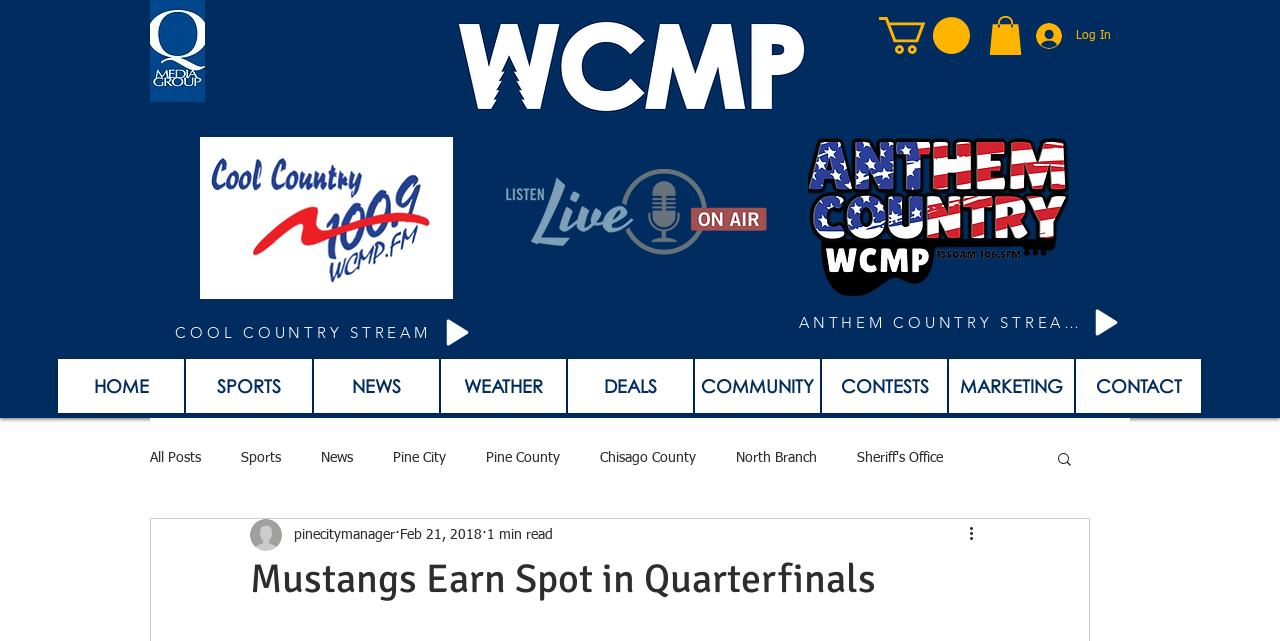

--- FILE ---
content_type: text/html; charset=utf-8
request_url: https://www.google.com/recaptcha/api2/aframe
body_size: 270
content:
<!DOCTYPE HTML><html><head><meta http-equiv="content-type" content="text/html; charset=UTF-8"></head><body><script nonce="YlXBZ3PNMvJIjl6Hz11DAA">/** Anti-fraud and anti-abuse applications only. See google.com/recaptcha */ try{var clients={'sodar':'https://pagead2.googlesyndication.com/pagead/sodar?'};window.addEventListener("message",function(a){try{if(a.source===window.parent){var b=JSON.parse(a.data);var c=clients[b['id']];if(c){var d=document.createElement('img');d.src=c+b['params']+'&rc='+(localStorage.getItem("rc::a")?sessionStorage.getItem("rc::b"):"");window.document.body.appendChild(d);sessionStorage.setItem("rc::e",parseInt(sessionStorage.getItem("rc::e")||0)+1);localStorage.setItem("rc::h",'1768705072536');}}}catch(b){}});window.parent.postMessage("_grecaptcha_ready", "*");}catch(b){}</script></body></html>